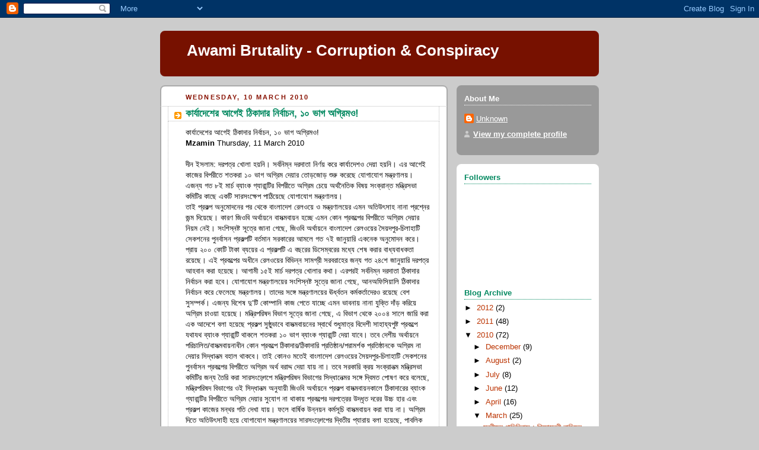

--- FILE ---
content_type: text/html; charset=UTF-8
request_url: https://awamicorruption.blogspot.com/2010/03/blog-post_6974.html
body_size: 11675
content:
<!DOCTYPE html>
<html dir='ltr'>
<head>
<link href='https://www.blogger.com/static/v1/widgets/2944754296-widget_css_bundle.css' rel='stylesheet' type='text/css'/>
<meta content='text/html; charset=UTF-8' http-equiv='Content-Type'/>
<meta content='blogger' name='generator'/>
<link href='https://awamicorruption.blogspot.com/favicon.ico' rel='icon' type='image/x-icon'/>
<link href='http://awamicorruption.blogspot.com/2010/03/blog-post_6974.html' rel='canonical'/>
<link rel="alternate" type="application/atom+xml" title="Awami Brutality - Corruption &amp; Conspiracy - Atom" href="https://awamicorruption.blogspot.com/feeds/posts/default" />
<link rel="alternate" type="application/rss+xml" title="Awami Brutality - Corruption &amp; Conspiracy - RSS" href="https://awamicorruption.blogspot.com/feeds/posts/default?alt=rss" />
<link rel="service.post" type="application/atom+xml" title="Awami Brutality - Corruption &amp; Conspiracy - Atom" href="https://www.blogger.com/feeds/7718588693616015737/posts/default" />

<link rel="alternate" type="application/atom+xml" title="Awami Brutality - Corruption &amp; Conspiracy - Atom" href="https://awamicorruption.blogspot.com/feeds/5186191240345678722/comments/default" />
<!--Can't find substitution for tag [blog.ieCssRetrofitLinks]-->
<meta content='http://awamicorruption.blogspot.com/2010/03/blog-post_6974.html' property='og:url'/>
<meta content='কার্যাদেশের আগেই ঠিকাদার নির্বাচন, ১০ ভাগ অগ্রিমও!' property='og:title'/>
<meta content='কার্যাদেশের আগেই ঠিকাদার নির্বাচন, ১০ ভাগ অগ্রিমও! Mzamin  Thursday, 11 March 2010 দীন ইসলাম: দরপত্র খোলা হয়নি। সর্বনিম্ন দরদাতা নির্ণয় করে ...' property='og:description'/>
<title>Awami Brutality - Corruption &amp; Conspiracy: ক&#2494;র&#2509;য&#2494;দ&#2503;শ&#2503;র আগ&#2503;ই ঠ&#2495;ক&#2494;দ&#2494;র ন&#2495;র&#2509;ব&#2494;চন, ১০ ভ&#2494;গ অগ&#2509;র&#2495;মও!</title>
<style id='page-skin-1' type='text/css'><!--
/*
-----------------------------------------------
Blogger Template Style
Name:     Rounders 2
Date:     27 Feb 2004
Updated by: Blogger Team
----------------------------------------------- */
body {
background:#ccc;
margin:0;
text-align:center;
line-height: 1.5em;
font:x-small Trebuchet MS, Verdana, Arial, Sans-serif;
color:#000000;
font-size/* */:/**/small;
font-size: /**/small;
}
/* Page Structure
----------------------------------------------- */
/* The images which help create rounded corners depend on the
following widths and measurements. If you want to change
these measurements, the images will also need to change.
*/
#outer-wrapper {
width:740px;
margin:0 auto;
text-align:left;
font: normal normal 100% 'Trebuchet MS',Verdana,Arial,Sans-serif;
}
#main-wrap1 {
width:485px;
float:left;
background:#ffffff url("https://resources.blogblog.com/blogblog/data/rounders2/corners_main_bot.gif") no-repeat left bottom;
margin:15px 0 0;
padding:0 0 10px;
color:#000000;
font-size:97%;
line-height:1.5em;
word-wrap: break-word; /* fix for long text breaking sidebar float in IE */
overflow: hidden;     /* fix for long non-text content breaking IE sidebar float */
}
#main-wrap2 {
float:left;
width:100%;
background:url("https://resources.blogblog.com/blogblog/data/rounders2/corners_main_top.gif") no-repeat left top;
padding:10px 0 0;
}
#main {
background:url("https://resources.blogblog.com/blogblog/data/rounders2/rails_main.gif") repeat-y left;
padding:0;
width:485px;
}
#sidebar-wrap {
width:240px;
float:right;
margin:15px 0 0;
font-size:97%;
line-height:1.5em;
word-wrap: break-word; /* fix for long text breaking sidebar float in IE */
overflow: hidden;     /* fix for long non-text content breaking IE sidebar float */
}
.main .widget {
margin-top: 4px;
width: 468px;
padding: 0 13px;
}
.main .Blog {
margin: 0;
padding: 0;
width: 484px;
}
/* Links
----------------------------------------------- */
a:link {
color: #bb3300;
}
a:visited {
color: #cc6633;
}
a:hover {
color: #cc6633;
}
a img {
border-width:0;
}
/* Blog Header
----------------------------------------------- */
#header-wrapper {
background:#771100 url("https://resources.blogblog.com/blogblog/data/rounders2/corners_cap_top.gif") no-repeat left top;
margin-top:22px;
margin-right:0;
margin-bottom:0;
margin-left:0;
padding-top:8px;
padding-right:0;
padding-bottom:0;
padding-left:0;
color:#ffffff;
}
#header {
background:url("https://resources.blogblog.com/blogblog/data/rounders2/corners_cap_bot.gif") no-repeat left bottom;
padding:0 15px 8px;
}
#header h1 {
margin:0;
padding:10px 30px 5px;
line-height:1.2em;
font: normal bold 200% 'Trebuchet MS',Verdana,Arial,Sans-serif;
}
#header a,
#header a:visited {
text-decoration:none;
color: #ffffff;
}
#header .description {
margin:0;
padding:5px 30px 10px;
line-height:1.5em;
font: normal normal 100% 'Trebuchet MS',Verdana,Arial,Sans-serif;
}
/* Posts
----------------------------------------------- */
h2.date-header {
margin-top:0;
margin-right:28px;
margin-bottom:0;
margin-left:43px;
font-size:85%;
line-height:2em;
text-transform:uppercase;
letter-spacing:.2em;
color:#881100;
}
.post {
margin:.3em 0 25px;
padding:0 13px;
border:1px dotted #bbbbbb;
border-width:1px 0;
}
.post h3 {
margin:0;
line-height:1.5em;
background:url("https://resources.blogblog.com/blogblog/data/rounders2/icon_arrow.gif") no-repeat 10px .5em;
display:block;
border:1px dotted #bbbbbb;
border-width:0 1px 1px;
padding-top:2px;
padding-right:14px;
padding-bottom:2px;
padding-left:29px;
color: #00885f;
font: normal bold 135% 'Trebuchet MS',Verdana,Arial,Sans-serif;
}
.post h3 a, .post h3 a:visited {
text-decoration:none;
color: #00885f;
}
a.title-link:hover {
background-color: #bbbbbb;
color: #000000;
}
.post-body {
border:1px dotted #bbbbbb;
border-width:0 1px 1px;
border-bottom-color:#ffffff;
padding-top:10px;
padding-right:14px;
padding-bottom:1px;
padding-left:29px;
}
html>body .post-body {
border-bottom-width:0;
}
.post-body {
margin:0 0 .75em;
}
.post-body blockquote {
line-height:1.3em;
}
.post-footer {
background: #eee;
margin:0;
padding-top:2px;
padding-right:14px;
padding-bottom:2px;
padding-left:29px;
border:1px dotted #bbbbbb;
border-width:1px;
font-size:100%;
line-height:1.5em;
color: #666;
}
/*
The first line of the post footer might only have floated text, so we need to give it a height.
The height comes from the post-footer line-height
*/
.post-footer-line-1 {
min-height:1.5em;
_height:1.5em;
}
.post-footer p {
margin: 0;
}
html>body .post-footer {
border-bottom-color:transparent;
}
.uncustomized-post-template .post-footer {
text-align: right;
}
.uncustomized-post-template .post-author,
.uncustomized-post-template .post-timestamp {
display: block;
float: left;
text-align:left;
margin-right: 4px;
}
.post-footer a {
color: #bb3300;
}
.post-footer a:hover {
color: #cc6633;
}
a.comment-link {
/* IE5.0/Win doesn't apply padding to inline elements,
so we hide these two declarations from it */
background/* */:/**/url("https://resources.blogblog.com/blogblog/data/rounders/icon_comment_left.gif") no-repeat left 45%;
padding-left:14px;
}
html>body a.comment-link {
/* Respecified, for IE5/Mac's benefit */
background:url("https://resources.blogblog.com/blogblog/data/rounders2/icon_comment_left.gif") no-repeat left 45%;
padding-left:14px;
}
.post img, table.tr-caption-container {
margin-top:0;
margin-right:0;
margin-bottom:5px;
margin-left:0;
padding:4px;
border:1px solid #bbbbbb;
}
.tr-caption-container img {
border: none;
margin: 0;
padding: 0;
}
blockquote {
margin:.75em 0;
border:1px dotted #bbbbbb;
border-width:1px 0;
padding:5px 15px;
color: #881100;
}
.post blockquote p {
margin:.5em 0;
}
#blog-pager-newer-link {
float: left;
margin-left: 13px;
}
#blog-pager-older-link {
float: right;
margin-right: 13px;
}
#blog-pager {
text-align: center;
}
.feed-links {
clear: both;
line-height: 2.5em;
margin-left: 13px;
}
/* Comments
----------------------------------------------- */
#comments {
margin:-25px 13px 0;
border:1px dotted #bbbbbb;
border-width:0 1px 1px;
padding-top:20px;
padding-right:0;
padding-bottom:15px;
padding-left:0;
}
#comments h4 {
margin:0 0 10px;
padding-top:0;
padding-right:14px;
padding-bottom:2px;
padding-left:29px;
border-bottom:1px dotted #bbbbbb;
font-size:120%;
line-height:1.4em;
color:#00885f;
}
#comments-block {
margin-top:0;
margin-right:15px;
margin-bottom:0;
margin-left:9px;
}
.comment-author {
background:url("https://resources.blogblog.com/blogblog/data/rounders2/icon_comment_left.gif") no-repeat 2px .3em;
margin:.5em 0;
padding-top:0;
padding-right:0;
padding-bottom:0;
padding-left:20px;
font-weight:bold;
}
.comment-body {
margin:0 0 1.25em;
padding-top:0;
padding-right:0;
padding-bottom:0;
padding-left:20px;
}
.comment-body p {
margin:0 0 .5em;
}
.comment-footer {
margin:0 0 .5em;
padding-top:0;
padding-right:0;
padding-bottom:.75em;
padding-left:20px;
}
.comment-footer a:link {
color: #000000;
}
.deleted-comment {
font-style:italic;
color:gray;
}
.comment-form {
padding-left:20px;
padding-right:5px;
}
#comments .comment-form h4 {
padding-left:0px;
}
/* Profile
----------------------------------------------- */
.profile-img {
float: left;
margin-top: 5px;
margin-right: 5px;
margin-bottom: 5px;
margin-left: 0;
border: 4px solid #ffffff;
}
.profile-datablock {
margin-top:0;
margin-right:15px;
margin-bottom:.5em;
margin-left:0;
padding-top:8px;
}
.profile-link {
background:url("https://resources.blogblog.com/blogblog/data/rounders2/icon_profile_left.gif") no-repeat left .1em;
padding-left:15px;
font-weight:bold;
}
.profile-textblock {
clear: both;
margin: 0;
}
.sidebar .clear, .main .widget .clear {
clear: both;
}
#sidebartop-wrap {
background:#999999 url("https://resources.blogblog.com/blogblog/data/rounders2/corners_prof_bot.gif") no-repeat left bottom;
margin:0px 0px 15px;
padding:0px 0px 10px;
color:#ffffff;
}
#sidebartop-wrap2 {
background:url("https://resources.blogblog.com/blogblog/data/rounders2/corners_prof_top.gif") no-repeat left top;
padding: 10px 0 0;
margin:0;
border-width:0;
}
#sidebartop h2 {
line-height:1.5em;
color:#ffffff;
border-bottom: 1px dotted #ffffff;
margin-bottom: 0.5em;
font: normal bold 100% 'Trebuchet MS',Verdana,Arial,Sans-serif;
}
#sidebartop a {
color: #ffffff;
}
#sidebartop a:hover {
color: #dddddd;
}
#sidebartop a:visited {
color: #dddddd;
}
/* Sidebar Boxes
----------------------------------------------- */
.sidebar .widget {
margin:.5em 13px 1.25em;
padding:0 0px;
}
.widget-content {
margin-top: 0.5em;
}
#sidebarbottom-wrap1 {
background:#ffffff url("https://resources.blogblog.com/blogblog/data/rounders2/corners_side_top.gif") no-repeat left top;
margin:0 0 15px;
padding:10px 0 0;
color: #000000;
}
#sidebarbottom-wrap2 {
background:url("https://resources.blogblog.com/blogblog/data/rounders2/corners_side_bot.gif") no-repeat left bottom;
padding:0 0 8px;
}
.sidebar h2 {
margin:0;
padding:0 0 .2em;
line-height:1.5em;
font:normal bold 100% 'Trebuchet MS',Verdana,Arial,Sans-serif;
}
.sidebar ul {
list-style:none;
margin:0 0 1.25em;
padding:0;
}
.sidebar ul li {
background:url("https://resources.blogblog.com/blogblog/data/rounders2/icon_arrow_sm.gif") no-repeat 2px .25em;
margin:0;
padding-top:0;
padding-right:0;
padding-bottom:3px;
padding-left:16px;
margin-bottom:3px;
border-bottom:1px dotted #bbbbbb;
line-height:1.4em;
}
.sidebar p {
margin:0 0 .6em;
}
#sidebar h2 {
color: #00885f;
border-bottom: 1px dotted #00885f;
}
/* Footer
----------------------------------------------- */
#footer-wrap1 {
clear:both;
margin:0 0 10px;
padding:15px 0 0;
}
#footer-wrap2 {
background:#771100 url("https://resources.blogblog.com/blogblog/data/rounders2/corners_cap_top.gif") no-repeat left top;
color:#ffffff;
}
#footer {
background:url("https://resources.blogblog.com/blogblog/data/rounders2/corners_cap_bot.gif") no-repeat left bottom;
padding:8px 15px;
}
#footer hr {display:none;}
#footer p {margin:0;}
#footer a {color:#ffffff;}
#footer .widget-content {
margin:0;
}
/** Page structure tweaks for layout editor wireframe */
body#layout #main-wrap1,
body#layout #sidebar-wrap,
body#layout #header-wrapper {
margin-top: 0;
}
body#layout #header, body#layout #header-wrapper,
body#layout #outer-wrapper {
margin-left:0,
margin-right: 0;
padding: 0;
}
body#layout #outer-wrapper {
width: 730px;
}
body#layout #footer-wrap1 {
padding-top: 0;
}

--></style>
<link href='https://www.blogger.com/dyn-css/authorization.css?targetBlogID=7718588693616015737&amp;zx=e435e94e-94c6-46f3-9afe-af96ef1fd673' media='none' onload='if(media!=&#39;all&#39;)media=&#39;all&#39;' rel='stylesheet'/><noscript><link href='https://www.blogger.com/dyn-css/authorization.css?targetBlogID=7718588693616015737&amp;zx=e435e94e-94c6-46f3-9afe-af96ef1fd673' rel='stylesheet'/></noscript>
<meta name='google-adsense-platform-account' content='ca-host-pub-1556223355139109'/>
<meta name='google-adsense-platform-domain' content='blogspot.com'/>

</head>
<body>
<div class='navbar section' id='navbar'><div class='widget Navbar' data-version='1' id='Navbar1'><script type="text/javascript">
    function setAttributeOnload(object, attribute, val) {
      if(window.addEventListener) {
        window.addEventListener('load',
          function(){ object[attribute] = val; }, false);
      } else {
        window.attachEvent('onload', function(){ object[attribute] = val; });
      }
    }
  </script>
<div id="navbar-iframe-container"></div>
<script type="text/javascript" src="https://apis.google.com/js/platform.js"></script>
<script type="text/javascript">
      gapi.load("gapi.iframes:gapi.iframes.style.bubble", function() {
        if (gapi.iframes && gapi.iframes.getContext) {
          gapi.iframes.getContext().openChild({
              url: 'https://www.blogger.com/navbar/7718588693616015737?po\x3d5186191240345678722\x26origin\x3dhttps://awamicorruption.blogspot.com',
              where: document.getElementById("navbar-iframe-container"),
              id: "navbar-iframe"
          });
        }
      });
    </script><script type="text/javascript">
(function() {
var script = document.createElement('script');
script.type = 'text/javascript';
script.src = '//pagead2.googlesyndication.com/pagead/js/google_top_exp.js';
var head = document.getElementsByTagName('head')[0];
if (head) {
head.appendChild(script);
}})();
</script>
</div></div>
<div id='outer-wrapper'>
<div id='header-wrapper'>
<div class='header section' id='header'><div class='widget Header' data-version='1' id='Header1'>
<div id='header-inner'>
<div class='titlewrapper'>
<h1 class='title'>
<a href='https://awamicorruption.blogspot.com/'>
Awami Brutality - Corruption &amp; Conspiracy
</a>
</h1>
</div>
<div class='descriptionwrapper'>
<p class='description'><span>
</span></p>
</div>
</div>
</div></div>
</div>
<div id='crosscol-wrapper' style='text-align:center'>
<div class='crosscol no-items section' id='crosscol'></div>
</div>
<div id='main-wrap1'><div id='main-wrap2'>
<div class='main section' id='main'><div class='widget Blog' data-version='1' id='Blog1'>
<div class='blog-posts hfeed'>

          <div class="date-outer">
        
<h2 class='date-header'><span>Wednesday, 10 March 2010</span></h2>

          <div class="date-posts">
        
<div class='post-outer'>
<div class='post hentry uncustomized-post-template' itemprop='blogPost' itemscope='itemscope' itemtype='http://schema.org/BlogPosting'>
<meta content='7718588693616015737' itemprop='blogId'/>
<meta content='5186191240345678722' itemprop='postId'/>
<a name='5186191240345678722'></a>
<h3 class='post-title entry-title' itemprop='name'>
ক&#2494;র&#2509;য&#2494;দ&#2503;শ&#2503;র আগ&#2503;ই ঠ&#2495;ক&#2494;দ&#2494;র ন&#2495;র&#2509;ব&#2494;চন, ১০ ভ&#2494;গ অগ&#2509;র&#2495;মও!
</h3>
<div class='post-header'>
<div class='post-header-line-1'></div>
</div>
<div class='post-body entry-content' id='post-body-5186191240345678722' itemprop='description articleBody'>
ক&#2494;র&#2509;য&#2494;দ&#2503;শ&#2503;র আগ&#2503;ই ঠ&#2495;ক&#2494;দ&#2494;র ন&#2495;র&#2509;ব&#2494;চন, ১০ ভ&#2494;গ অগ&#2509;র&#2495;মও! <br /><span style="font-weight:bold;">Mzamin</span> Thursday, 11 March 2010 <br /><br />দ&#2496;ন ইসল&#2494;ম: দরপত&#2509;র খ&#2507;ল&#2494; হয়ন&#2495;&#2404; সর&#2509;বন&#2495;ম&#2509;ন দরদ&#2494;ত&#2494; ন&#2495;র&#2509;ণয় কর&#2503; ক&#2494;র&#2509;য&#2494;দ&#2503;শও দ&#2503;য়&#2494; হয়ন&#2495;&#2404; এর আগ&#2503;ই ক&#2494;জ&#2503;র ব&#2495;পর&#2496;ত&#2503; শতকর&#2494; ১০ ভ&#2494;গ অগ&#2509;র&#2495;ম দ&#2503;য়&#2494;র ত&#2507;ড়জ&#2507;ড় শ&#2497;র&#2497; কর&#2503;ছ&#2503; য&#2507;গ&#2494;য&#2507;গ মন&#2509;ত&#2509;রণ&#2494;লয়&#2404; এজন&#2509;য গত ৮ই ম&#2494;র&#2509;চ ব&#2509;য&#2494;&#2434;ক গ&#2509;য&#2494;র&#2494;ন&#2509;ট&#2495;র ব&#2495;পর&#2496;ত&#2503; অগ&#2509;র&#2495;ম চ&#2503;য়&#2503; অর&#2509;থন&#2504;ত&#2495;ক ব&#2495;ষয় স&#2434;ক&#2509;র&#2494;ন&#2509;ত মন&#2509;ত&#2509;র&#2495;সভ&#2494; কম&#2495;ট&#2495;র ক&#2494;ছ&#2503; একট&#2495; স&#2494;রস&#2434;ক&#2509;ষ&#2503;প প&#2494;ঠ&#2495;য়&#2503;ছ&#2503; য&#2507;গ&#2494;য&#2507;গ মন&#2509;ত&#2509;রণ&#2494;লয়&#2404;<br />ত&#2494;ই প&#2509;রকল&#2509;প অন&#2497;ম&#2507;দন&#2503;র পর থ&#2503;ক&#2503; ব&#2494;&#2434;ল&#2494;দ&#2503;শ র&#2503;লওয়&#2503; ও মন&#2509;ত&#2509;রণ&#2494;লয়&#2503;র এমন অত&#2495;উৎস&#2494;হ ন&#2494;ন&#2494; প&#2509;রশ&#2509;ন&#2503;র জন&#2509;ম দ&#2495;য়&#2503;ছ&#2503;&#2404; ক&#2494;রণ জ&#2495;ওব&#2495; অর&#2509;থ&#2494;য়ন&#2503; ব&#2494;সত&#2509;মব&#2494;য়ন হচ&#2509;ছ&#2503; এমন ক&#2507;ন প&#2509;রকল&#2509;প&#2503;র ব&#2495;পর&#2496;ত&#2503; অগ&#2509;র&#2495;ম দ&#2503;য়&#2494;র ন&#2495;য়ম ন&#2503;ই&#2404; স&#2434;শ&#2495;স&#2509;নষ&#2509;ট স&#2498;ত&#2509;র&#2503; জ&#2494;ন&#2494; গ&#2503;ছ&#2503;, জ&#2495;ওব&#2495; অর&#2509;থ&#2494;য়ন&#2503; ব&#2494;&#2434;ল&#2494;দ&#2503;শ র&#2503;লওয়&#2503;র স&#2504;য়দপ&#2497;র-চ&#2495;ল&#2494;হ&#2494;ট&#2495; স&#2503;কশন&#2503;র প&#2497;নর&#2509;ব&#2494;সন প&#2509;রকল&#2509;পট&#2495; বর&#2509;তম&#2494;ন সরক&#2494;র&#2503;র আমল&#2503; গত ৭ই জ&#2494;ন&#2497;য়&#2494;র&#2495; একন&#2503;ক অন&#2497;ম&#2507;দন কর&#2503;&#2404; প&#2509;র&#2494;য় ২০০ ক&#2507;ট&#2495; ট&#2494;ক&#2494; ব&#2509;যয়&#2503;র এ প&#2509;রকল&#2509;পট&#2495; এ বছর&#2503;র ড&#2495;স&#2503;ম&#2509;বর&#2503;র মধ&#2509;য&#2503; শ&#2503;ষ কর&#2494;র ব&#2494;ধ&#2509;যব&#2494;ধকত&#2494; রয়&#2503;ছ&#2503;&#2404; এই প&#2509;রকল&#2509;প&#2503;র অধ&#2496;ন&#2503; র&#2503;লওয়&#2503;র ব&#2495;ভ&#2495;ন&#2509;ন স&#2494;মগ&#2509;র&#2496; সরবর&#2494;হ&#2503;র জন&#2509;য গত ২৪শ&#2503; জ&#2494;ন&#2497;য়&#2494;র&#2495; দরপত&#2509;র আহব&#2494;ন কর&#2494; হয়&#2503;ছ&#2503;&#2404; আগ&#2494;ম&#2496; ১৫ই ম&#2494;র&#2509;চ দরপত&#2509;র খ&#2507;ল&#2494;র কথ&#2494;&#2404; এরপরই সর&#2509;বন&#2495;ম&#2509;ন দরদ&#2494;ত&#2494; ঠ&#2495;ক&#2494;দ&#2494;র ন&#2495;র&#2509;ব&#2494;চন কর&#2494; হব&#2503;&#2404; য&#2507;গ&#2494;য&#2507;গ মন&#2509;ত&#2509;রণ&#2494;লয়&#2503;র স&#2434;শ&#2495;স&#2509;নষ&#2509;ট স&#2498;ত&#2509;র&#2503; জ&#2494;ন&#2494; গ&#2503;ছ&#2503;, আনঅফ&#2495;স&#2495;য়&#2494;ল&#2495; ঠ&#2495;ক&#2494;দ&#2494;র ন&#2495;র&#2509;ব&#2494;চন কর&#2503; ফ&#2503;ল&#2503;ছ&#2503; মন&#2509;ত&#2509;রণ&#2494;লয়&#2404; ত&#2494;দ&#2503;র সঙ&#2509;গ&#2503; মন&#2509;ত&#2509;রণ&#2494;লয়&#2503;র ঊর&#2509;ধ&#2509;বতন কর&#2509;মকর&#2509;ত&#2494;দ&#2503;রও রয়&#2503;ছ&#2503; ব&#2503;শ স&#2497;সম&#2509;পর&#2509;ক&#2404; এজন&#2509;য ব&#2495;শ&#2503;ষ দ&#2497;&#8217;ট&#2495; ক&#2507;ম&#2509;প&#2494;ন&#2495; ক&#2494;জ প&#2503;ত&#2503; য&#2494;চ&#2509;ছ&#2503; এমন ভ&#2494;বন&#2494;য় ন&#2494;ন&#2494; য&#2497;ক&#2509;ত&#2495; দ&#2494;&#2433;ড় কর&#2495;য়&#2503; অগ&#2509;র&#2495;ম চ&#2494;ওয়&#2494; হয়&#2503;ছ&#2503;&#2404; মন&#2509;ত&#2509;র&#2495;পর&#2495;ষদ ব&#2495;ভ&#2494;গ স&#2498;ত&#2509;র&#2503; জ&#2494;ন&#2494; গ&#2503;ছ&#2503;, এ ব&#2495;ভ&#2494;গ থ&#2503;ক&#2503; ২০০৪ স&#2494;ল&#2503; জ&#2494;র&#2495; কর&#2494; এক আদ&#2503;শ&#2503; বল&#2494; হয়&#2503;ছ&#2503; প&#2509;রকল&#2509;প স&#2497;ষ&#2509;ঠ&#2497;ভ&#2494;ব&#2503; ব&#2494;সত&#2509;মব&#2494;য়ন&#2503;র স&#2509;ব&#2494;র&#2509;থ&#2503; শ&#2497;ধ&#2497;ম&#2494;ত&#2509;র ব&#2495;দ&#2503;শ&#2496; স&#2494;হ&#2494;য&#2509;যপ&#2497;ষ&#2509;ট প&#2509;রকল&#2509;প&#2503; যথ&#2494;যথ ব&#2509;য&#2494;&#2434;ক গ&#2509;য&#2494;র&#2494;ন&#2509;ট&#2495; থ&#2494;কল&#2503; শতকর&#2494; ১০ ভ&#2494;গ ব&#2509;য&#2494;&#2434;ক গ&#2509;য&#2494;র&#2494;ন&#2509;ট&#2495; দ&#2503;য়&#2494; য&#2494;ব&#2503;&#2404; তব&#2503; দ&#2503;শ&#2496;য় অর&#2509;থ&#2494;য়ন&#2503; পর&#2495;চ&#2494;ল&#2495;ত/ব&#2494;সত&#2509;মব&#2494;য়ন&#2494;ধ&#2496;ন ক&#2507;ন প&#2509;রকল&#2509;প&#2503; ঠ&#2495;ক&#2494;দ&#2494;র/ঠ&#2495;ক&#2494;দ&#2494;র&#2495; প&#2509;রত&#2495;ষ&#2509;ঠ&#2494;ন/পর&#2494;মর&#2509;শক প&#2509;রত&#2495;ষ&#2509;ঠ&#2494;নক&#2503; অগ&#2509;র&#2495;ম ন&#2494; দ&#2503;য়&#2494;র স&#2495;দ&#2509;ধ&#2494;নত&#2509;ম বহ&#2494;ল থ&#2494;কব&#2503;&#2404; ত&#2494;ই ক&#2507;নও মত&#2503;ই   ব&#2494;&#2434;ল&#2494;দ&#2503;শ র&#2503;লওয়&#2503;র স&#2504;য়দপ&#2497;র-চ&#2495;ল&#2494;হ&#2494;ট&#2495; স&#2503;কশন&#2503;র প&#2497;নর&#2509;ব&#2494;সন প&#2509;রকল&#2509;প&#2503;র ব&#2495;পর&#2496;ত&#2503; অগ&#2509;র&#2495;ম অর&#2509;থ বর&#2494;দ&#2509;দ দ&#2503;য়&#2494; য&#2494;য় ন&#2494;&#2404; তব&#2503; সরক&#2494;র&#2495; ক&#2509;রয় স&#2434;ক&#2509;র&#2494;নত&#2509;ম মন&#2509;ত&#2509;র&#2495;সভ&#2494; কম&#2495;ট&#2495;র জন&#2509;য ত&#2504;র&#2495; কর&#2494; স&#2494;রস&#2434;ড়&#2509;গ&#2503;প&#2503; মন&#2509;ত&#2509;র&#2495;পর&#2495;ষদ ব&#2495;ভ&#2494;গ&#2503;র স&#2495;দ&#2509;ধ&#2494;ন&#2503;ত&#2509;মর সঙ&#2509;গ&#2503; দ&#2509;ব&#2495;মত প&#2507;ষণ কর&#2503; বল&#2503;ছ&#2503;, মন&#2509;ত&#2509;র&#2495;পর&#2495;ষদ ব&#2495;ভ&#2494;গ&#2503;র ওই স&#2495;দ&#2509;ধ&#2494;নত&#2509;ম অন&#2497;য&#2494;য়&#2496; জ&#2495;ওব&#2495; অর&#2509;থ&#2494;য়ন&#2503; প&#2509;রকল&#2509;প ব&#2494;সত&#2509;মব&#2494;য়নক&#2494;ল&#2503; ঠ&#2495;ক&#2494;দ&#2494;র&#2503;র ব&#2509;য&#2494;&#2434;ক গ&#2509;য&#2494;র&#2494;ন&#2509;ট&#2495;র ব&#2495;পর&#2496;ত&#2503; অগ&#2509;র&#2495;ম দ&#2503;য়&#2494;র স&#2497;য&#2507;গ ন&#2494; থ&#2494;ক&#2494;য় প&#2509;রকল&#2509;প&#2503;র দরপত&#2509;র&#2503;র উদ&#2509;ধ&#2499;ত দর&#2503;র উচ&#2509;চ হ&#2494;র এব&#2434; প&#2509;রকল&#2509;প ক&#2494;জ&#2503;র মন&#2509;থর গত&#2495; দ&#2503;খ&#2494; য&#2494;য়&#2404; ফল&#2503; ব&#2494;র&#2509;ষ&#2495;ক উন&#2509;নয়ন কর&#2509;মস&#2498;চ&#2495; ব&#2494;সত&#2509;মব&#2494;য়ন কর&#2494; য&#2494;য় ন&#2494;&#2404; অগ&#2509;র&#2495;ম দ&#2495;ত&#2503; অত&#2495;উৎস&#2494;হ&#2496; হয়&#2503; য&#2507;গ&#2494;য&#2507;গ মন&#2509;ত&#2509;রণ&#2494;লয়&#2503;র স&#2494;রস&#2434;ড়&#2509;গ&#2503;প&#2503;র দ&#2509;ব&#2495;ত&#2496;য় প&#2509;য&#2494;র&#2494;য় বল&#2494; হয়&#2503;ছ&#2503;, প&#2494;বল&#2495;ক প&#2509;রক&#2495;উরম&#2503;ন&#2509;ট ব&#2495;ধ&#2495;ম&#2494;ল&#2494;, ২০০৮-এ ঠ&#2495;ক&#2494;দ&#2494;রক&#2503; অগ&#2509;র&#2495;ম দ&#2503;য়&#2494;র ড়&#2509;গ&#2503;ত&#2509;র&#2503; ক&#2507;ন ন&#2495;ষ&#2503;ধ&#2494;জ&#2509;ঞ&#2494; ন&#2503;ই&#2404; তব&#2503; স&#2495;প&#2495;ট&#2495;ইউ প&#2509;রক&#2494;শ&#2495;ত স&#2509;ট&#2509;য&#2494;র&#2509;ন&#2509;ড&#2494;ড ডক&#2497;ম&#2503;ন&#2509;ট ফর প&#2509;রক&#2495;উরম&#2503;ন&#2509;ট অব ওয়&#2494;র&#2509;ক&#2509;স, প&#2495;ডব&#2495;স&#2509;নউ-৩-এর জ&#2495;স&#2495;স&#2495;-৭০.১ অন&#2497;য&#2494;য়&#2496; অগ&#2509;র&#2495;ম দ&#2503;য়&#2494;র ব&#2495;ধ&#2494;ন ন&#2503;ই&#2404; তব&#2503; শতভ&#2494;গ সরক&#2494;র&#2495; অর&#2509;থ&#2494;য়ন&#2503; ব&#2494;সত&#2509;মব&#2494;য়ন&#2494;ধ&#2496;ন প&#2509;রকল&#2509;প&#2503; সরক&#2494;র&#2503;র স&#2497;ন&#2495;র&#2509;দ&#2495;ষ&#2509;ট ন&#2495;র&#2509;দ&#2503;শন&#2494; ন&#2494; থ&#2494;কল&#2503; অগ&#2509;র&#2495;ম দ&#2503;য়&#2494; য&#2494;য় ন&#2494;&#2404;<br /><br />ওদ&#2495;ক&#2503; স&#2494;রস&#2434;ড়&#2509;গ&#2503;প&#2503;র ত&#2499;ত&#2496;য় প&#2509;য&#2494;র&#2494;য় র&#2503;লওয়&#2503; যন&#2509;ত&#2509;রপ&#2494;ত&#2495;র ব&#2495;ষয়&#2503; ন&#2494;ন&#2494; তথ&#2509;য দ&#2495;য়&#2503; বল&#2494; হয়&#2503;ছ&#2503;, র&#2503;ল, র&#2503;লপথ ন&#2495;র&#2509;ম&#2494;ণ ও প&#2497;নর&#2509;ব&#2494;সন ক&#2494;জ&#2503;র জন&#2509;য প&#2509;রয়&#2507;জন&#2496;য় যন&#2509;ত&#2509;রপ&#2494;ত&#2495; ব&#2503;শ&#2495;র ভ&#2494;গই আমদ&#2494;ন&#2495;য&#2507;গ&#2509;য পণ&#2509;য&#2404; প&#2509;রত&#2495;ট&#2495; প&#2497;নর&#2509;ব&#2494;সন ক&#2494;জ&#2503;র শতকর&#2494; ৩০ থ&#2503;ক&#2503; ৫০ ভ&#2494;গ ম&#2498;ল&#2509;য র&#2503;ল ক&#2503;ন&#2494;য় ব&#2509;যয় কর&#2494; হয়&#2404; এছ&#2494;ড়&#2494; স&#2495;স&#2509;নপ&#2494;র, পয়&#2503;ন&#2509;টস অ&#2509;য&#2494;ন&#2509;ড ক&#2509;রস&#2495;&#2434;, ইল&#2494;স&#2509;ট&#2495;ক র&#2503;ল ক&#2509;ল&#2495;প, ফ&#2495;স প&#2503;স&#2509;নট, ফ&#2495;স ব&#2507;ল&#2509;ট আদ&#2503;শ দ&#2495;ল&#2503; ত&#2504;র&#2495; কর&#2503; দ&#2503;য়&#2494; হয়&#2404; এসব ক&#2494;জ করত&#2503; গ&#2495;য়&#2503; ঠ&#2495;ক&#2494;দ&#2494;রদ&#2503;র বড় অঙ&#2509;ক&#2503;র অর&#2509;থ ব&#2495;ন&#2495;য়&#2507;গ করত&#2503; হয়&#2404; ত&#2494;ই দরপত&#2509;র&#2503; অগ&#2509;র&#2495;ম দ&#2503;য়&#2494;র স&#2434;স&#2509;থ&#2494;ন ন&#2494; থ&#2494;ক&#2494;য় দরদ&#2494;ত&#2494; উচ&#2509;চ দর দ&#2503;য়&#2404; ফল&#2503; প&#2509;রকল&#2509;প ব&#2494;সত&#2509;মব&#2494;য়ন&#2503; ধ&#2496;রগত&#2495; দ&#2503;খ&#2494; য&#2494;য়&#2404; ক&#2509;রয় স&#2434;ক&#2509;র&#2494;নত&#2509;ম মন&#2509;ত&#2509;র&#2495;সভ&#2494; কম&#2495;ট&#2495;র জন&#2509;য ত&#2504;র&#2495; কর&#2494; স&#2494;রস&#2434;ড়&#2509;গ&#2503;প স&#2498;ত&#2509;র&#2503; জ&#2494;ন&#2494; গ&#2503;ছ&#2503;, র&#2503;লওয়&#2503; ন&#2495;র&#2494;পদ ও ব&#2509;যয় স&#2494;শ&#2509;রয়&#2496; স&#2509;থল পর&#2495;বহন ব&#2495;ধ&#2494;য় ব&#2494;&#2434;ল&#2494;দ&#2503;শ র&#2503;লওয়&#2503;র স&#2504;য়দপ&#2497;র-চ&#2495;ল&#2494;হ&#2494;ট&#2495; স&#2503;কশন প&#2497;নর&#2509;ব&#2494;সন শ&#2496;র&#2509;ষক প&#2509;রকল&#2509;পট&#2495; একট&#2495; জনগ&#2497;রম&#2509;নত&#2509;বসম&#2509;পন&#2509;ন প&#2509;রকল&#2509;প&#2404; এই প&#2509;রকল&#2509;প&#2503;র প&#2509;র&#2494;ক&#2509;কল&#2495;ত ম&#2498;ল&#2509;য ব&#2495;দ&#2503;শ&#2496; স&#2494;হ&#2494;য&#2509;যপ&#2497;ষ&#2509;ট প&#2509;রকল&#2509;প&#2503; ব&#2509;য&#2494;&#2434;ক গ&#2509;য&#2494;র&#2494;ন&#2509;ট&#2495;র ব&#2495;পর&#2496;ত&#2503; শতকর&#2494; ১০ ভ&#2494;গ অগ&#2509;র&#2495;ম দ&#2503;য়&#2494; য&#2494;য়&#2404; র&#2503;লওয়&#2503; স&#2498;ত&#2509;র&#2503; জ&#2494;ন&#2494; গ&#2503;ছ&#2503;, ব&#2509;য&#2494;&#2434;ক গ&#2509;য&#2494;র&#2494;ন&#2509;ট&#2495;র ব&#2495;পর&#2496;ত&#2503; অগ&#2509;র&#2495;ম দ&#2503;য়&#2494; ও এ স&#2434;ক&#2509;র&#2494;নত&#2509;ম শর&#2509;ত দরপত&#2509;র দল&#2495;ল&#2503; য&#2507;গ কর&#2494;র অন&#2497;ম&#2507;দন চ&#2503;য়&#2503; চ&#2495;ঠ&#2495; দ&#2495;য়&#2503;ছ&#2503; ব&#2494;&#2434;ল&#2494;দ&#2503;শ র&#2503;লওয়&#2503;&#2404; ত&#2494;দ&#2503;র চ&#2495;ঠ&#2495; প&#2503;য়&#2503;ই ব&#2495;দ&#2503;শ&#2496; স&#2494;হ&#2494;য&#2509;যপ&#2497;ষ&#2509;ট প&#2509;রকল&#2509;প&#2503;র মত&#2507; জ&#2495;ওব&#2495; অর&#2509;থ&#2494;য়ন&#2503; ব&#2494;&#2434;ল&#2494;দ&#2503;শ র&#2503;লওয়&#2503;র স&#2504;য়দপ&#2497;র-চ&#2495;ল&#2494;হ&#2494;ট&#2495; প&#2509;রকল&#2509;প&#2503;র অধ&#2496;ন&#2503; প&#2509;য&#2494;ক&#2503;জ ন&#2434; ডব&#2495;স&#2509;নউড&#2495;আই ক&#2494;জ&#2503;র স&#2497;ষ&#2509;ঠ&#2497; ব&#2494;সত&#2509;মব&#2494;য়ন&#2503;র জন&#2509;য ব&#2509;য&#2494;&#2434;ক গ&#2509;য&#2494;র&#2494;ন&#2509;ট&#2495;র ব&#2495;পর&#2496;ত&#2503; শতকর&#2494; ১০ ভ&#2494;গ অগ&#2509;র&#2495;ম দ&#2503;য়&#2494;র অন&#2497;মত&#2495; চ&#2503;য়&#2503; প&#2509;রসত&#2509;ম&#2494;ব প&#2494;ঠ&#2494;ন&#2507; হয়&#2503;ছ&#2503;&#2404;<br /><br />http://www.mzamin.com/index.php?option=com_content&task=view&id=7792&Itemid=83
<div style='clear: both;'></div>
</div>
<div class='post-footer'>
<div class='post-footer-line post-footer-line-1'>
<span class='post-author vcard'>
Posted by
<span class='fn' itemprop='author' itemscope='itemscope' itemtype='http://schema.org/Person'>
<meta content='https://www.blogger.com/profile/14996695716574062097' itemprop='url'/>
<a class='g-profile' href='https://www.blogger.com/profile/14996695716574062097' rel='author' title='author profile'>
<span itemprop='name'>Unknown</span>
</a>
</span>
</span>
<span class='post-timestamp'>
at
<meta content='http://awamicorruption.blogspot.com/2010/03/blog-post_6974.html' itemprop='url'/>
<a class='timestamp-link' href='https://awamicorruption.blogspot.com/2010/03/blog-post_6974.html' rel='bookmark' title='permanent link'><abbr class='published' itemprop='datePublished' title='2010-03-10T18:39:00-08:00'>18:39</abbr></a>
</span>
<span class='post-comment-link'>
</span>
<span class='post-icons'>
<span class='item-control blog-admin pid-243623379'>
<a href='https://www.blogger.com/post-edit.g?blogID=7718588693616015737&postID=5186191240345678722&from=pencil' title='Edit Post'>
<img alt='' class='icon-action' height='18' src='https://resources.blogblog.com/img/icon18_edit_allbkg.gif' width='18'/>
</a>
</span>
</span>
<div class='post-share-buttons goog-inline-block'>
</div>
</div>
<div class='post-footer-line post-footer-line-2'>
<span class='post-labels'>
</span>
</div>
<div class='post-footer-line post-footer-line-3'>
<span class='post-location'>
</span>
</div>
</div>
</div>
<div class='comments' id='comments'>
<a name='comments'></a>
<h4>No comments:</h4>
<div id='Blog1_comments-block-wrapper'>
<dl class='avatar-comment-indent' id='comments-block'>
</dl>
</div>
<p class='comment-footer'>
<div class='comment-form'>
<a name='comment-form'></a>
<h4 id='comment-post-message'>Post a Comment</h4>
<p>
</p>
<a href='https://www.blogger.com/comment/frame/7718588693616015737?po=5186191240345678722&hl=en-GB&saa=85391&origin=https://awamicorruption.blogspot.com' id='comment-editor-src'></a>
<iframe allowtransparency='true' class='blogger-iframe-colorize blogger-comment-from-post' frameborder='0' height='410px' id='comment-editor' name='comment-editor' src='' width='100%'></iframe>
<script src='https://www.blogger.com/static/v1/jsbin/2830521187-comment_from_post_iframe.js' type='text/javascript'></script>
<script type='text/javascript'>
      BLOG_CMT_createIframe('https://www.blogger.com/rpc_relay.html');
    </script>
</div>
</p>
</div>
</div>

        </div></div>
      
</div>
<div class='blog-pager' id='blog-pager'>
<span id='blog-pager-newer-link'>
<a class='blog-pager-newer-link' href='https://awamicorruption.blogspot.com/2010/03/blog-post_11.html' id='Blog1_blog-pager-newer-link' title='Newer Post'>Newer Post</a>
</span>
<span id='blog-pager-older-link'>
<a class='blog-pager-older-link' href='https://awamicorruption.blogspot.com/2010/03/blog-post_158.html' id='Blog1_blog-pager-older-link' title='Older Post'>Older Post</a>
</span>
<a class='home-link' href='https://awamicorruption.blogspot.com/'>Home</a>
</div>
<div class='clear'></div>
<div class='post-feeds'>
<div class='feed-links'>
Subscribe to:
<a class='feed-link' href='https://awamicorruption.blogspot.com/feeds/5186191240345678722/comments/default' target='_blank' type='application/atom+xml'>Post Comments (Atom)</a>
</div>
</div>
</div></div>
</div></div>
<div id='sidebar-wrap'>
<div id='sidebartop-wrap'><div id='sidebartop-wrap2'>
<div class='sidebar section' id='sidebartop'><div class='widget Profile' data-version='1' id='Profile1'>
<h2>About Me</h2>
<div class='widget-content'>
<dl class='profile-datablock'>
<dt class='profile-data'>
<a class='profile-name-link g-profile' href='https://www.blogger.com/profile/14996695716574062097' rel='author' style='background-image: url(//www.blogger.com/img/logo-16.png);'>
Unknown
</a>
</dt>
</dl>
<a class='profile-link' href='https://www.blogger.com/profile/14996695716574062097' rel='author'>View my complete profile</a>
<div class='clear'></div>
</div>
</div></div>
</div></div>
<div id='sidebarbottom-wrap1'><div id='sidebarbottom-wrap2'>
<div class='sidebar section' id='sidebar'><div class='widget Followers' data-version='1' id='Followers1'>
<h2 class='title'>Followers</h2>
<div class='widget-content'>
<div id='Followers1-wrapper'>
<div style='margin-right:2px;'>
<div><script type="text/javascript" src="https://apis.google.com/js/platform.js"></script>
<div id="followers-iframe-container"></div>
<script type="text/javascript">
    window.followersIframe = null;
    function followersIframeOpen(url) {
      gapi.load("gapi.iframes", function() {
        if (gapi.iframes && gapi.iframes.getContext) {
          window.followersIframe = gapi.iframes.getContext().openChild({
            url: url,
            where: document.getElementById("followers-iframe-container"),
            messageHandlersFilter: gapi.iframes.CROSS_ORIGIN_IFRAMES_FILTER,
            messageHandlers: {
              '_ready': function(obj) {
                window.followersIframe.getIframeEl().height = obj.height;
              },
              'reset': function() {
                window.followersIframe.close();
                followersIframeOpen("https://www.blogger.com/followers/frame/7718588693616015737?colors\x3dCgt0cmFuc3BhcmVudBILdHJhbnNwYXJlbnQaByMwMDAwMDAiByMwMDAwMDAqByNmZmZmZmYyByMwMDAwMDA6ByMwMDAwMDBCByMwMDAwMDBKByMwMDAwMDBSByNGRkZGRkZaC3RyYW5zcGFyZW50\x26pageSize\x3d21\x26hl\x3den-GB\x26origin\x3dhttps://awamicorruption.blogspot.com");
              },
              'open': function(url) {
                window.followersIframe.close();
                followersIframeOpen(url);
              }
            }
          });
        }
      });
    }
    followersIframeOpen("https://www.blogger.com/followers/frame/7718588693616015737?colors\x3dCgt0cmFuc3BhcmVudBILdHJhbnNwYXJlbnQaByMwMDAwMDAiByMwMDAwMDAqByNmZmZmZmYyByMwMDAwMDA6ByMwMDAwMDBCByMwMDAwMDBKByMwMDAwMDBSByNGRkZGRkZaC3RyYW5zcGFyZW50\x26pageSize\x3d21\x26hl\x3den-GB\x26origin\x3dhttps://awamicorruption.blogspot.com");
  </script></div>
</div>
</div>
<div class='clear'></div>
</div>
</div><div class='widget BlogArchive' data-version='1' id='BlogArchive1'>
<h2>Blog Archive</h2>
<div class='widget-content'>
<div id='ArchiveList'>
<div id='BlogArchive1_ArchiveList'>
<ul class='hierarchy'>
<li class='archivedate collapsed'>
<a class='toggle' href='javascript:void(0)'>
<span class='zippy'>

        &#9658;&#160;
      
</span>
</a>
<a class='post-count-link' href='https://awamicorruption.blogspot.com/2012/'>
2012
</a>
<span class='post-count' dir='ltr'>(2)</span>
<ul class='hierarchy'>
<li class='archivedate collapsed'>
<a class='toggle' href='javascript:void(0)'>
<span class='zippy'>

        &#9658;&#160;
      
</span>
</a>
<a class='post-count-link' href='https://awamicorruption.blogspot.com/2012/01/'>
January
</a>
<span class='post-count' dir='ltr'>(2)</span>
</li>
</ul>
</li>
</ul>
<ul class='hierarchy'>
<li class='archivedate collapsed'>
<a class='toggle' href='javascript:void(0)'>
<span class='zippy'>

        &#9658;&#160;
      
</span>
</a>
<a class='post-count-link' href='https://awamicorruption.blogspot.com/2011/'>
2011
</a>
<span class='post-count' dir='ltr'>(48)</span>
<ul class='hierarchy'>
<li class='archivedate collapsed'>
<a class='toggle' href='javascript:void(0)'>
<span class='zippy'>

        &#9658;&#160;
      
</span>
</a>
<a class='post-count-link' href='https://awamicorruption.blogspot.com/2011/12/'>
December
</a>
<span class='post-count' dir='ltr'>(1)</span>
</li>
</ul>
<ul class='hierarchy'>
<li class='archivedate collapsed'>
<a class='toggle' href='javascript:void(0)'>
<span class='zippy'>

        &#9658;&#160;
      
</span>
</a>
<a class='post-count-link' href='https://awamicorruption.blogspot.com/2011/11/'>
November
</a>
<span class='post-count' dir='ltr'>(2)</span>
</li>
</ul>
<ul class='hierarchy'>
<li class='archivedate collapsed'>
<a class='toggle' href='javascript:void(0)'>
<span class='zippy'>

        &#9658;&#160;
      
</span>
</a>
<a class='post-count-link' href='https://awamicorruption.blogspot.com/2011/10/'>
October
</a>
<span class='post-count' dir='ltr'>(3)</span>
</li>
</ul>
<ul class='hierarchy'>
<li class='archivedate collapsed'>
<a class='toggle' href='javascript:void(0)'>
<span class='zippy'>

        &#9658;&#160;
      
</span>
</a>
<a class='post-count-link' href='https://awamicorruption.blogspot.com/2011/09/'>
September
</a>
<span class='post-count' dir='ltr'>(2)</span>
</li>
</ul>
<ul class='hierarchy'>
<li class='archivedate collapsed'>
<a class='toggle' href='javascript:void(0)'>
<span class='zippy'>

        &#9658;&#160;
      
</span>
</a>
<a class='post-count-link' href='https://awamicorruption.blogspot.com/2011/08/'>
August
</a>
<span class='post-count' dir='ltr'>(3)</span>
</li>
</ul>
<ul class='hierarchy'>
<li class='archivedate collapsed'>
<a class='toggle' href='javascript:void(0)'>
<span class='zippy'>

        &#9658;&#160;
      
</span>
</a>
<a class='post-count-link' href='https://awamicorruption.blogspot.com/2011/07/'>
July
</a>
<span class='post-count' dir='ltr'>(2)</span>
</li>
</ul>
<ul class='hierarchy'>
<li class='archivedate collapsed'>
<a class='toggle' href='javascript:void(0)'>
<span class='zippy'>

        &#9658;&#160;
      
</span>
</a>
<a class='post-count-link' href='https://awamicorruption.blogspot.com/2011/06/'>
June
</a>
<span class='post-count' dir='ltr'>(3)</span>
</li>
</ul>
<ul class='hierarchy'>
<li class='archivedate collapsed'>
<a class='toggle' href='javascript:void(0)'>
<span class='zippy'>

        &#9658;&#160;
      
</span>
</a>
<a class='post-count-link' href='https://awamicorruption.blogspot.com/2011/05/'>
May
</a>
<span class='post-count' dir='ltr'>(3)</span>
</li>
</ul>
<ul class='hierarchy'>
<li class='archivedate collapsed'>
<a class='toggle' href='javascript:void(0)'>
<span class='zippy'>

        &#9658;&#160;
      
</span>
</a>
<a class='post-count-link' href='https://awamicorruption.blogspot.com/2011/04/'>
April
</a>
<span class='post-count' dir='ltr'>(7)</span>
</li>
</ul>
<ul class='hierarchy'>
<li class='archivedate collapsed'>
<a class='toggle' href='javascript:void(0)'>
<span class='zippy'>

        &#9658;&#160;
      
</span>
</a>
<a class='post-count-link' href='https://awamicorruption.blogspot.com/2011/03/'>
March
</a>
<span class='post-count' dir='ltr'>(2)</span>
</li>
</ul>
<ul class='hierarchy'>
<li class='archivedate collapsed'>
<a class='toggle' href='javascript:void(0)'>
<span class='zippy'>

        &#9658;&#160;
      
</span>
</a>
<a class='post-count-link' href='https://awamicorruption.blogspot.com/2011/02/'>
February
</a>
<span class='post-count' dir='ltr'>(5)</span>
</li>
</ul>
<ul class='hierarchy'>
<li class='archivedate collapsed'>
<a class='toggle' href='javascript:void(0)'>
<span class='zippy'>

        &#9658;&#160;
      
</span>
</a>
<a class='post-count-link' href='https://awamicorruption.blogspot.com/2011/01/'>
January
</a>
<span class='post-count' dir='ltr'>(15)</span>
</li>
</ul>
</li>
</ul>
<ul class='hierarchy'>
<li class='archivedate expanded'>
<a class='toggle' href='javascript:void(0)'>
<span class='zippy toggle-open'>

        &#9660;&#160;
      
</span>
</a>
<a class='post-count-link' href='https://awamicorruption.blogspot.com/2010/'>
2010
</a>
<span class='post-count' dir='ltr'>(72)</span>
<ul class='hierarchy'>
<li class='archivedate collapsed'>
<a class='toggle' href='javascript:void(0)'>
<span class='zippy'>

        &#9658;&#160;
      
</span>
</a>
<a class='post-count-link' href='https://awamicorruption.blogspot.com/2010/12/'>
December
</a>
<span class='post-count' dir='ltr'>(9)</span>
</li>
</ul>
<ul class='hierarchy'>
<li class='archivedate collapsed'>
<a class='toggle' href='javascript:void(0)'>
<span class='zippy'>

        &#9658;&#160;
      
</span>
</a>
<a class='post-count-link' href='https://awamicorruption.blogspot.com/2010/08/'>
August
</a>
<span class='post-count' dir='ltr'>(2)</span>
</li>
</ul>
<ul class='hierarchy'>
<li class='archivedate collapsed'>
<a class='toggle' href='javascript:void(0)'>
<span class='zippy'>

        &#9658;&#160;
      
</span>
</a>
<a class='post-count-link' href='https://awamicorruption.blogspot.com/2010/07/'>
July
</a>
<span class='post-count' dir='ltr'>(8)</span>
</li>
</ul>
<ul class='hierarchy'>
<li class='archivedate collapsed'>
<a class='toggle' href='javascript:void(0)'>
<span class='zippy'>

        &#9658;&#160;
      
</span>
</a>
<a class='post-count-link' href='https://awamicorruption.blogspot.com/2010/06/'>
June
</a>
<span class='post-count' dir='ltr'>(12)</span>
</li>
</ul>
<ul class='hierarchy'>
<li class='archivedate collapsed'>
<a class='toggle' href='javascript:void(0)'>
<span class='zippy'>

        &#9658;&#160;
      
</span>
</a>
<a class='post-count-link' href='https://awamicorruption.blogspot.com/2010/04/'>
April
</a>
<span class='post-count' dir='ltr'>(16)</span>
</li>
</ul>
<ul class='hierarchy'>
<li class='archivedate expanded'>
<a class='toggle' href='javascript:void(0)'>
<span class='zippy toggle-open'>

        &#9660;&#160;
      
</span>
</a>
<a class='post-count-link' href='https://awamicorruption.blogspot.com/2010/03/'>
March
</a>
<span class='post-count' dir='ltr'>(25)</span>
<ul class='posts'>
<li><a href='https://awamicorruption.blogspot.com/2010/03/blog-post_31.html'>&#65279;মন&#2509;ত&#2509;র&#2496;দ&#2503;র গ&#2494;ড়&#2495;ব&#2495;ল&#2494;স : শ&#2495;ক&#2509;ষ&#2494;মন&#2509;ত&#2509;র&#2496; ন&#2494;হ&#2495;দ&#2503;র স&#2503;ব&#2494;...</a></li>
<li><a href='https://awamicorruption.blogspot.com/2010/03/blog-post_2378.html'>দক&#2509;ষ&#2495;ণ চট&#2509;টগ&#2509;র&#2494;ম&#2503;র ১৯ র&#2497;ট&#2503; পর&#2495;বহন ধর&#2509;মঘট : জনদ&#2497;র&#2509;ভ...</a></li>
<li><a href='https://awamicorruption.blogspot.com/2010/03/blog-post_1829.html'>চ&#2494;&#2433;দপ&#2497;র&#2503; ম&#2494;নবসম&#2509;পদ উন&#2509;নয়ন&#2503;র ন&#2494;ম&#2503; ক&#2507;ট&#2495; ক&#2507;ট&#2495; ট&#2494;ক&#2494; ল&#2497;...</a></li>
<li><a href='https://awamicorruption.blogspot.com/2010/03/blog-post_28.html'>এলজ&#2495;ইড&#2495;র ১০১ গ&#2494;ড়&#2495; ক&#2509;ষমত&#2494;ধরদ&#2503;র স&#2503;ব&#2494;য়</a></li>
<li><a href='https://awamicorruption.blogspot.com/2010/03/blog-post_7429.html'>সড়ক রক&#2509;ষণ&#2494;ব&#2503;ক&#2509;ষণ খ&#2494;ত&#2503;র ২০০ ক&#2507;ট&#2495; ট&#2494;ক&#2494;র ভ&#2494;গ-ব&#2494;ট&#2507;য়&#2494;র&#2494;...</a></li>
<li><a href='https://awamicorruption.blogspot.com/2010/03/blog-post_6845.html'>ত&#2503;জগ&#2494;&#2433;ওয়&#2503; র&#2503;লওয়&#2503;র জম&#2495; দখল কর&#2503; ম&#2494;র&#2509;ক&#2503;ট : দ&#2507;ক&#2494;ন ভ&#2494;গ ...</a></li>
<li><a href='https://awamicorruption.blogspot.com/2010/03/blog-post_27.html'>আব&#2494;স&#2495;ক হল&#2503;র কক&#2509;ষ&#2503; ছ&#2494;ত&#2509;রল&#2496;গ&#2503;র ক&#2494;র&#2509;য&#2494;লয়!</a></li>
<li><a href='https://awamicorruption.blogspot.com/2010/03/minister-for-takeover-of-all-jamaat.html'>Minister for takeover of all Jamaat businesses</a></li>
<li><a href='https://awamicorruption.blogspot.com/2010/03/blog-post_23.html'>প&#2497;ক&#2497;র দখল আ&#8217;ল&#2496;গ ক&#2509;য&#2494;ড&#2494;রদ&#2503;র : ত&#2495;ন ল&#2494;খ ট&#2494;ক&#2494;র ম&#2494;ছ ল&#2497;ট</a></li>
<li><a href='https://awamicorruption.blogspot.com/2010/03/blog-post_18.html'>একট&#2495; সইয়&#2503;র দ&#2494;ম ৩৫ হ&#2494;জ&#2494;র ট&#2494;ক&#2494;!</a></li>
<li><a href='https://awamicorruption.blogspot.com/2010/03/blog-post_17.html'>সর&#2495;য়&#2503; দ&#2503;ওয়&#2494; হচ&#2509;ছ&#2503; ৬ ভ&#2495;স&#2495;ক&#2503;</a></li>
<li><a href='https://awamicorruption.blogspot.com/2010/03/blog-post_9720.html'>উপজ&#2503;ল&#2494; চ&#2503;য়&#2494;রম&#2509;য&#2494;ন&#2503;র ব&#2494;ল&#2509;যবন&#2509;ধ&#2497;র দ&#2494;পট</a></li>
<li><a href='https://awamicorruption.blogspot.com/2010/03/blog-post_6423.html'>নদ&#2496; দখল কর&#2503; ম&#2494;ছ চ&#2494;ষ : ক&#2509;ষমত&#2494;স&#2496;নদ&#2503;র দ&#2494;পট&#2503; স&#2494;ধ&#2494;রণ জ&#2503;...</a></li>
<li><a href='https://awamicorruption.blogspot.com/2010/03/blog-post_16.html'>পদ&#2507;ন&#2509;নত&#2495; আটক&#2503; আ&#8217;ল&#2496;গ&#2503; য&#2507;গদ&#2494;ন&#2503; ব&#2494;ধ&#2509;য কর&#2494; হল&#2507;</a></li>
<li><a href='https://awamicorruption.blogspot.com/2010/03/blog-post_2377.html'>পর&#2495;ব&#2503;শ অধ&#2495;দফতর দ&#2497;র&#2509;ন&#2496;ত&#2495;র ব&#2495;ষব&#2499;ক&#2509;ষ</a></li>
<li><a href='https://awamicorruption.blogspot.com/2010/03/blog-post_1347.html'>শ&#2495;ক&#2509;ষকদ&#2503;র দল&#2496;য় কর&#2509;মক&#2494;ণ&#2509;ড&#2503;র প&#2509;রত&#2495;ব&#2494;দ : দ&#2508;লতপ&#2497;র&#2503; স&#2509;ক...</a></li>
<li><a href='https://awamicorruption.blogspot.com/2010/03/blog-post_5328.html'>ইউন&#2495;য়ন পর&#2495;ষদ&#2503;র জম&#2495;ত&#2503; ঘর করছ&#2503;ন উপজ&#2503;ল&#2494; আওয়&#2494;ম&#2496; ল&#2496;গ&#2503;র ...</a></li>
<li><a href='https://awamicorruption.blogspot.com/2010/03/blog-post_8142.html'>জয় ব&#2494;&#2434;ল&#2494; স&#2509;ল&#2507;গ&#2494;ন দ&#2495;য়&#2503; মন&#2509;ত&#2509;র&#2496;র ন&#2494;ম&#2503; চ&#2494;&#2433;দ&#2494;ব&#2494;জ&#2495;!</a></li>
<li><a href='https://awamicorruption.blogspot.com/2010/03/blog-post_11.html'>পর&#2495;বহন&#2503; চ&#2494;&#2433;দ&#2494;ব&#2494;জ&#2495;র &#39;উৎসব&#39;</a></li>
<li><a href='https://awamicorruption.blogspot.com/2010/03/blog-post_6974.html'>ক&#2494;র&#2509;য&#2494;দ&#2503;শ&#2503;র আগ&#2503;ই ঠ&#2495;ক&#2494;দ&#2494;র ন&#2495;র&#2509;ব&#2494;চন, ১০ ভ&#2494;গ অগ&#2509;র&#2495;মও!</a></li>
<li><a href='https://awamicorruption.blogspot.com/2010/03/blog-post_158.html'>ট&#2495;আর ক&#2494;ব&#2495;খ&#2494;য় দ&#2497;র&#2509;ন&#2496;ত&#2495;: জড়&#2495;ত সরক&#2494;র&#2495; দল&#2503;র এক শ&#2509;র&#2503;ণ&#2496;র...</a></li>
<li><a href='https://awamicorruption.blogspot.com/2010/03/blog-post_2707.html'>র&#2494;জন&#2504;ত&#2495;ক ছত&#2509;রছ&#2494;য়&#2494;য় ভ&#2494;রত থ&#2503;ক&#2503; প&#2509;রত&#2495;দ&#2495;নই হ&#2503;র&#2507;ইন, গ&#2494;&#2433;...</a></li>
<li><a href='https://awamicorruption.blogspot.com/2010/03/blog-post_4265.html'>ত&#2495;স&#2509;ত&#2494; চ&#2497;ক&#2509;ত&#2495; হচ&#2509;ছ&#2503; গঙ&#2509;গ&#2494;র আদল&#2503;</a></li>
<li><a href='https://awamicorruption.blogspot.com/2010/03/blog-post_10.html'>আওয়&#2494;ম&#2496; ল&#2496;গ ও অঙ&#2509;গ স&#2434;গঠনগ&#2497;ল&#2507;র  ন&#2503;ত&#2494;কর&#2509;ম&#2496;দ&#2503;র র&#2494;জধ&#2494;ন&#2496;...</a></li>
<li><a href='https://awamicorruption.blogspot.com/2010/03/blog-post.html'>কম দ&#2494;ম&#2503;র ড&#2494;ল ব&#2503;শ&#2495; দ&#2494;ম&#2503; ক&#2495;নছ&#2503; ট&#2495;স&#2495;ব&#2495;</a></li>
</ul>
</li>
</ul>
</li>
</ul>
</div>
</div>
<div class='clear'></div>
</div>
</div></div>
</div></div>
</div>
<div id='footer-wrap1'><div id='footer-wrap2'>
<div class='footer no-items section' id='footer'></div>
</div></div>
</div>

<script type="text/javascript" src="https://www.blogger.com/static/v1/widgets/2028843038-widgets.js"></script>
<script type='text/javascript'>
window['__wavt'] = 'AOuZoY5mHv7ZA9rJAn0kJbdSIdKC-ESsXA:1769838338008';_WidgetManager._Init('//www.blogger.com/rearrange?blogID\x3d7718588693616015737','//awamicorruption.blogspot.com/2010/03/blog-post_6974.html','7718588693616015737');
_WidgetManager._SetDataContext([{'name': 'blog', 'data': {'blogId': '7718588693616015737', 'title': 'Awami Brutality - Corruption \x26amp; Conspiracy', 'url': 'https://awamicorruption.blogspot.com/2010/03/blog-post_6974.html', 'canonicalUrl': 'http://awamicorruption.blogspot.com/2010/03/blog-post_6974.html', 'homepageUrl': 'https://awamicorruption.blogspot.com/', 'searchUrl': 'https://awamicorruption.blogspot.com/search', 'canonicalHomepageUrl': 'http://awamicorruption.blogspot.com/', 'blogspotFaviconUrl': 'https://awamicorruption.blogspot.com/favicon.ico', 'bloggerUrl': 'https://www.blogger.com', 'hasCustomDomain': false, 'httpsEnabled': true, 'enabledCommentProfileImages': true, 'gPlusViewType': 'FILTERED_POSTMOD', 'adultContent': false, 'analyticsAccountNumber': '', 'encoding': 'UTF-8', 'locale': 'en-GB', 'localeUnderscoreDelimited': 'en_gb', 'languageDirection': 'ltr', 'isPrivate': false, 'isMobile': false, 'isMobileRequest': false, 'mobileClass': '', 'isPrivateBlog': false, 'isDynamicViewsAvailable': true, 'feedLinks': '\x3clink rel\x3d\x22alternate\x22 type\x3d\x22application/atom+xml\x22 title\x3d\x22Awami Brutality - Corruption \x26amp; Conspiracy - Atom\x22 href\x3d\x22https://awamicorruption.blogspot.com/feeds/posts/default\x22 /\x3e\n\x3clink rel\x3d\x22alternate\x22 type\x3d\x22application/rss+xml\x22 title\x3d\x22Awami Brutality - Corruption \x26amp; Conspiracy - RSS\x22 href\x3d\x22https://awamicorruption.blogspot.com/feeds/posts/default?alt\x3drss\x22 /\x3e\n\x3clink rel\x3d\x22service.post\x22 type\x3d\x22application/atom+xml\x22 title\x3d\x22Awami Brutality - Corruption \x26amp; Conspiracy - Atom\x22 href\x3d\x22https://www.blogger.com/feeds/7718588693616015737/posts/default\x22 /\x3e\n\n\x3clink rel\x3d\x22alternate\x22 type\x3d\x22application/atom+xml\x22 title\x3d\x22Awami Brutality - Corruption \x26amp; Conspiracy - Atom\x22 href\x3d\x22https://awamicorruption.blogspot.com/feeds/5186191240345678722/comments/default\x22 /\x3e\n', 'meTag': '', 'adsenseHostId': 'ca-host-pub-1556223355139109', 'adsenseHasAds': false, 'adsenseAutoAds': false, 'boqCommentIframeForm': true, 'loginRedirectParam': '', 'view': '', 'dynamicViewsCommentsSrc': '//www.blogblog.com/dynamicviews/4224c15c4e7c9321/js/comments.js', 'dynamicViewsScriptSrc': '//www.blogblog.com/dynamicviews/488fc340cdb1c4a9', 'plusOneApiSrc': 'https://apis.google.com/js/platform.js', 'disableGComments': true, 'interstitialAccepted': false, 'sharing': {'platforms': [{'name': 'Get link', 'key': 'link', 'shareMessage': 'Get link', 'target': ''}, {'name': 'Facebook', 'key': 'facebook', 'shareMessage': 'Share to Facebook', 'target': 'facebook'}, {'name': 'BlogThis!', 'key': 'blogThis', 'shareMessage': 'BlogThis!', 'target': 'blog'}, {'name': 'X', 'key': 'twitter', 'shareMessage': 'Share to X', 'target': 'twitter'}, {'name': 'Pinterest', 'key': 'pinterest', 'shareMessage': 'Share to Pinterest', 'target': 'pinterest'}, {'name': 'Email', 'key': 'email', 'shareMessage': 'Email', 'target': 'email'}], 'disableGooglePlus': true, 'googlePlusShareButtonWidth': 0, 'googlePlusBootstrap': '\x3cscript type\x3d\x22text/javascript\x22\x3ewindow.___gcfg \x3d {\x27lang\x27: \x27en_GB\x27};\x3c/script\x3e'}, 'hasCustomJumpLinkMessage': false, 'jumpLinkMessage': 'Read more', 'pageType': 'item', 'postId': '5186191240345678722', 'pageName': '\u0995\u09be\u09b0\u09cd\u09af\u09be\u09a6\u09c7\u09b6\u09c7\u09b0 \u0986\u0997\u09c7\u0987 \u09a0\u09bf\u0995\u09be\u09a6\u09be\u09b0 \u09a8\u09bf\u09b0\u09cd\u09ac\u09be\u099a\u09a8, \u09e7\u09e6 \u09ad\u09be\u0997 \u0985\u0997\u09cd\u09b0\u09bf\u09ae\u0993!', 'pageTitle': 'Awami Brutality - Corruption \x26amp; Conspiracy: \u0995\u09be\u09b0\u09cd\u09af\u09be\u09a6\u09c7\u09b6\u09c7\u09b0 \u0986\u0997\u09c7\u0987 \u09a0\u09bf\u0995\u09be\u09a6\u09be\u09b0 \u09a8\u09bf\u09b0\u09cd\u09ac\u09be\u099a\u09a8, \u09e7\u09e6 \u09ad\u09be\u0997 \u0985\u0997\u09cd\u09b0\u09bf\u09ae\u0993!'}}, {'name': 'features', 'data': {}}, {'name': 'messages', 'data': {'edit': 'Edit', 'linkCopiedToClipboard': 'Link copied to clipboard', 'ok': 'Ok', 'postLink': 'Post link'}}, {'name': 'template', 'data': {'isResponsive': false, 'isAlternateRendering': false, 'isCustom': false}}, {'name': 'view', 'data': {'classic': {'name': 'classic', 'url': '?view\x3dclassic'}, 'flipcard': {'name': 'flipcard', 'url': '?view\x3dflipcard'}, 'magazine': {'name': 'magazine', 'url': '?view\x3dmagazine'}, 'mosaic': {'name': 'mosaic', 'url': '?view\x3dmosaic'}, 'sidebar': {'name': 'sidebar', 'url': '?view\x3dsidebar'}, 'snapshot': {'name': 'snapshot', 'url': '?view\x3dsnapshot'}, 'timeslide': {'name': 'timeslide', 'url': '?view\x3dtimeslide'}, 'isMobile': false, 'title': '\u0995\u09be\u09b0\u09cd\u09af\u09be\u09a6\u09c7\u09b6\u09c7\u09b0 \u0986\u0997\u09c7\u0987 \u09a0\u09bf\u0995\u09be\u09a6\u09be\u09b0 \u09a8\u09bf\u09b0\u09cd\u09ac\u09be\u099a\u09a8, \u09e7\u09e6 \u09ad\u09be\u0997 \u0985\u0997\u09cd\u09b0\u09bf\u09ae\u0993!', 'description': '\u0995\u09be\u09b0\u09cd\u09af\u09be\u09a6\u09c7\u09b6\u09c7\u09b0 \u0986\u0997\u09c7\u0987 \u09a0\u09bf\u0995\u09be\u09a6\u09be\u09b0 \u09a8\u09bf\u09b0\u09cd\u09ac\u09be\u099a\u09a8, \u09e7\u09e6 \u09ad\u09be\u0997 \u0985\u0997\u09cd\u09b0\u09bf\u09ae\u0993! Mzamin  Thursday, 11 March 2010 \u09a6\u09c0\u09a8 \u0987\u09b8\u09b2\u09be\u09ae: \u09a6\u09b0\u09aa\u09a4\u09cd\u09b0 \u0996\u09cb\u09b2\u09be \u09b9\u09df\u09a8\u09bf\u0964 \u09b8\u09b0\u09cd\u09ac\u09a8\u09bf\u09ae\u09cd\u09a8 \u09a6\u09b0\u09a6\u09be\u09a4\u09be \u09a8\u09bf\u09b0\u09cd\u09a3\u09df \u0995\u09b0\u09c7 ...', 'url': 'https://awamicorruption.blogspot.com/2010/03/blog-post_6974.html', 'type': 'item', 'isSingleItem': true, 'isMultipleItems': false, 'isError': false, 'isPage': false, 'isPost': true, 'isHomepage': false, 'isArchive': false, 'isLabelSearch': false, 'postId': 5186191240345678722}}]);
_WidgetManager._RegisterWidget('_NavbarView', new _WidgetInfo('Navbar1', 'navbar', document.getElementById('Navbar1'), {}, 'displayModeFull'));
_WidgetManager._RegisterWidget('_HeaderView', new _WidgetInfo('Header1', 'header', document.getElementById('Header1'), {}, 'displayModeFull'));
_WidgetManager._RegisterWidget('_BlogView', new _WidgetInfo('Blog1', 'main', document.getElementById('Blog1'), {'cmtInteractionsEnabled': false, 'lightboxEnabled': true, 'lightboxModuleUrl': 'https://www.blogger.com/static/v1/jsbin/2054998584-lbx__en_gb.js', 'lightboxCssUrl': 'https://www.blogger.com/static/v1/v-css/828616780-lightbox_bundle.css'}, 'displayModeFull'));
_WidgetManager._RegisterWidget('_ProfileView', new _WidgetInfo('Profile1', 'sidebartop', document.getElementById('Profile1'), {}, 'displayModeFull'));
_WidgetManager._RegisterWidget('_FollowersView', new _WidgetInfo('Followers1', 'sidebar', document.getElementById('Followers1'), {}, 'displayModeFull'));
_WidgetManager._RegisterWidget('_BlogArchiveView', new _WidgetInfo('BlogArchive1', 'sidebar', document.getElementById('BlogArchive1'), {'languageDirection': 'ltr', 'loadingMessage': 'Loading\x26hellip;'}, 'displayModeFull'));
</script>
</body>
</html>